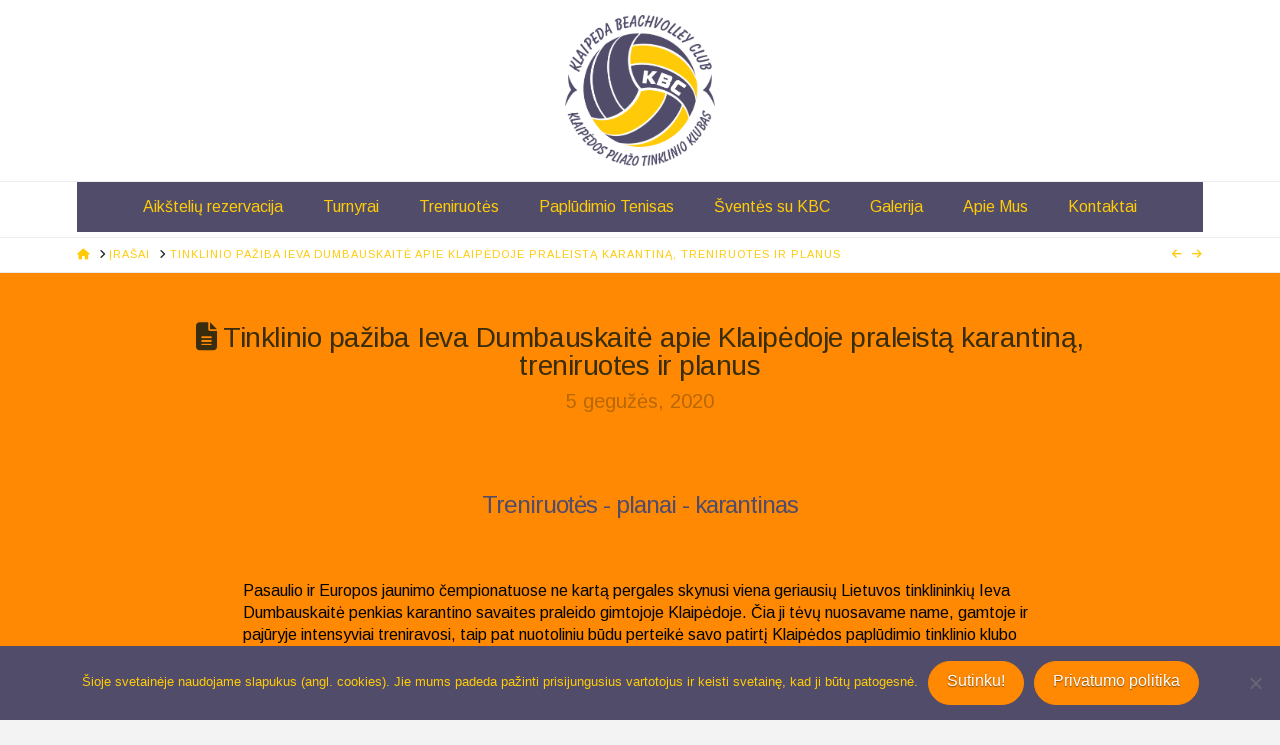

--- FILE ---
content_type: text/html; charset=UTF-8
request_url: https://tinklinioarena.lt/papludimio-tinklinis-treniruotes-ieva-dumbauskaite-karantinas/
body_size: 22028
content:
<!DOCTYPE html>
<html class="no-js" lang="lt-LT">
<head>
<meta charset="UTF-8">
<meta name="viewport" content="width=device-width, initial-scale=1.0">
<link rel="pingback" href="https://tinklinioarena.lt/xmlrpc.php">
<meta name='robots' content='index, follow, max-image-preview:large, max-snippet:-1, max-video-preview:-1' />
<link rel="alternate" hreflang="lt" href="https://tinklinioarena.lt/papludimio-tinklinis-treniruotes-ieva-dumbauskaite-karantinas/" />

	<!-- This site is optimized with the Yoast SEO plugin v22.7 - https://yoast.com/wordpress/plugins/seo/ -->
	<title>Tinklinio pažiba Ieva Dumbauskaitė apie Klaipėdoje praleistą karantiną, treniruotes ir planus - klaipeda beach volleyball club</title>
	<link rel="canonical" href="https://tinklinioarena.lt/papludimio-tinklinis-treniruotes-ieva-dumbauskaite-karantinas/" />
	<meta property="og:locale" content="lt_LT" />
	<meta property="og:type" content="article" />
	<meta property="og:title" content="Tinklinio pažiba Ieva Dumbauskaitė apie Klaipėdoje praleistą karantiną, treniruotes ir planus - klaipeda beach volleyball club" />
	<meta property="og:description" content="Treniruotės - planai - karantinasPasaulio ir Europos jaunimo čempionatuose ne kartą pergales skynusi viena geriausių Lietuvos tinklininkių Ieva Dumbauskaitė penkias karantino savaites praleido gimtojoje Klaipėdoje. Čia ji tėvų nuosavame name, gamtoje ir pajūryje intensyviai treniravosi, taip pat nuotoliniu būdu perteikė savo patirtį Klaipėdos paplūdimio tinklinio klubo nariams, ruošė įvairius iššūkius ir užduotis, o geriausiems įsteigė prizą - naujutėlaitį tinklinio kamuolį ..." />
	<meta property="og:url" content="https://tinklinioarena.lt/papludimio-tinklinis-treniruotes-ieva-dumbauskaite-karantinas/" />
	<meta property="og:site_name" content="klaipeda beach volleyball club" />
	<meta property="article:publisher" content="https://www.facebook.com/Klaip%c4%97da-Beachvolley-Club-1514690662085775/" />
	<meta property="article:published_time" content="2020-05-05T11:03:01+00:00" />
	<meta property="article:modified_time" content="2020-05-05T11:39:30+00:00" />
	<meta name="author" content="beachball9" />
	<meta name="twitter:card" content="summary_large_image" />
	<meta name="twitter:label1" content="Written by" />
	<meta name="twitter:data1" content="beachball9" />
	<meta name="twitter:label2" content="Est. reading time" />
	<meta name="twitter:data2" content="1 minutė" />
	<script type="application/ld+json" class="yoast-schema-graph">{"@context":"https://schema.org","@graph":[{"@type":"WebPage","@id":"https://tinklinioarena.lt/papludimio-tinklinis-treniruotes-ieva-dumbauskaite-karantinas/","url":"https://tinklinioarena.lt/papludimio-tinklinis-treniruotes-ieva-dumbauskaite-karantinas/","name":"Tinklinio pažiba Ieva Dumbauskaitė apie Klaipėdoje praleistą karantiną, treniruotes ir planus - klaipeda beach volleyball club","isPartOf":{"@id":"https://tinklinioarena.lt/#website"},"datePublished":"2020-05-05T11:03:01+00:00","dateModified":"2020-05-05T11:39:30+00:00","author":{"@id":"https://tinklinioarena.lt/#/schema/person/fd11d08767fef8324eda0a60cd994a60"},"breadcrumb":{"@id":"https://tinklinioarena.lt/papludimio-tinklinis-treniruotes-ieva-dumbauskaite-karantinas/#breadcrumb"},"inLanguage":"lt-LT","potentialAction":[{"@type":"ReadAction","target":["https://tinklinioarena.lt/papludimio-tinklinis-treniruotes-ieva-dumbauskaite-karantinas/"]}]},{"@type":"BreadcrumbList","@id":"https://tinklinioarena.lt/papludimio-tinklinis-treniruotes-ieva-dumbauskaite-karantinas/#breadcrumb","itemListElement":[{"@type":"ListItem","position":1,"name":"Home","item":"https://tinklinioarena.lt/"},{"@type":"ListItem","position":2,"name":"Tinklinio pažiba Ieva Dumbauskaitė apie Klaipėdoje praleistą karantiną, treniruotes ir planus"}]},{"@type":"WebSite","@id":"https://tinklinioarena.lt/#website","url":"https://tinklinioarena.lt/","name":"klaipeda beach volleyball club","description":"Klaipedos pliazo tinklinio klubas","potentialAction":[{"@type":"SearchAction","target":{"@type":"EntryPoint","urlTemplate":"https://tinklinioarena.lt/?s={search_term_string}"},"query-input":"required name=search_term_string"}],"inLanguage":"lt-LT"},{"@type":"Person","@id":"https://tinklinioarena.lt/#/schema/person/fd11d08767fef8324eda0a60cd994a60","name":"beachball9","image":{"@type":"ImageObject","inLanguage":"lt-LT","@id":"https://tinklinioarena.lt/#/schema/person/image/","url":"https://secure.gravatar.com/avatar/fd95f9f9092645a143624f7a25b8c5e6?s=96&d=mm&r=g","contentUrl":"https://secure.gravatar.com/avatar/fd95f9f9092645a143624f7a25b8c5e6?s=96&d=mm&r=g","caption":"beachball9"},"url":"https://tinklinioarena.lt/author/beachball9/"}]}</script>
	<!-- / Yoast SEO plugin. -->


<link rel='dns-prefetch' href='//fonts.googleapis.com' />
<link rel="alternate" type="application/rss+xml" title="klaipeda beach volleyball club &raquo; Įrašų RSS srautas" href="https://tinklinioarena.lt/feed/" />
<link rel="alternate" type="application/rss+xml" title="klaipeda beach volleyball club &raquo; Komentarų RSS srautas" href="https://tinklinioarena.lt/comments/feed/" />
<meta property="og:site_name" content="klaipeda beach volleyball club"><meta property="og:title" content="Tinklinio pažiba Ieva Dumbauskaitė apie Klaipėdoje praleistą karantiną, treniruotes ir planus"><meta property="og:description" content="Treniruotės - planai - karantinasPasaulio ir Europos jaunimo čempionatuose ne kartą pergales skynusi viena geriausių Lietuvos tinklininkių Ieva Dumbauskaitė penkias karantino savaites praleido gimtojoje Klaipėdoje. Čia ji tėvų nuosavame name, gamtoje ir pajūryje intensyviai treniravosi&hellip;"><meta property="og:image" content=""><meta property="og:url" content="https://tinklinioarena.lt/papludimio-tinklinis-treniruotes-ieva-dumbauskaite-karantinas/"><meta property="og:type" content="article"><script type="text/javascript">
/* <![CDATA[ */
window._wpemojiSettings = {"baseUrl":"https:\/\/s.w.org\/images\/core\/emoji\/15.0.3\/72x72\/","ext":".png","svgUrl":"https:\/\/s.w.org\/images\/core\/emoji\/15.0.3\/svg\/","svgExt":".svg","source":{"concatemoji":"https:\/\/tinklinioarena.lt\/wp-includes\/js\/wp-emoji-release.min.js?ver=6.5.7"}};
/*! This file is auto-generated */
!function(i,n){var o,s,e;function c(e){try{var t={supportTests:e,timestamp:(new Date).valueOf()};sessionStorage.setItem(o,JSON.stringify(t))}catch(e){}}function p(e,t,n){e.clearRect(0,0,e.canvas.width,e.canvas.height),e.fillText(t,0,0);var t=new Uint32Array(e.getImageData(0,0,e.canvas.width,e.canvas.height).data),r=(e.clearRect(0,0,e.canvas.width,e.canvas.height),e.fillText(n,0,0),new Uint32Array(e.getImageData(0,0,e.canvas.width,e.canvas.height).data));return t.every(function(e,t){return e===r[t]})}function u(e,t,n){switch(t){case"flag":return n(e,"\ud83c\udff3\ufe0f\u200d\u26a7\ufe0f","\ud83c\udff3\ufe0f\u200b\u26a7\ufe0f")?!1:!n(e,"\ud83c\uddfa\ud83c\uddf3","\ud83c\uddfa\u200b\ud83c\uddf3")&&!n(e,"\ud83c\udff4\udb40\udc67\udb40\udc62\udb40\udc65\udb40\udc6e\udb40\udc67\udb40\udc7f","\ud83c\udff4\u200b\udb40\udc67\u200b\udb40\udc62\u200b\udb40\udc65\u200b\udb40\udc6e\u200b\udb40\udc67\u200b\udb40\udc7f");case"emoji":return!n(e,"\ud83d\udc26\u200d\u2b1b","\ud83d\udc26\u200b\u2b1b")}return!1}function f(e,t,n){var r="undefined"!=typeof WorkerGlobalScope&&self instanceof WorkerGlobalScope?new OffscreenCanvas(300,150):i.createElement("canvas"),a=r.getContext("2d",{willReadFrequently:!0}),o=(a.textBaseline="top",a.font="600 32px Arial",{});return e.forEach(function(e){o[e]=t(a,e,n)}),o}function t(e){var t=i.createElement("script");t.src=e,t.defer=!0,i.head.appendChild(t)}"undefined"!=typeof Promise&&(o="wpEmojiSettingsSupports",s=["flag","emoji"],n.supports={everything:!0,everythingExceptFlag:!0},e=new Promise(function(e){i.addEventListener("DOMContentLoaded",e,{once:!0})}),new Promise(function(t){var n=function(){try{var e=JSON.parse(sessionStorage.getItem(o));if("object"==typeof e&&"number"==typeof e.timestamp&&(new Date).valueOf()<e.timestamp+604800&&"object"==typeof e.supportTests)return e.supportTests}catch(e){}return null}();if(!n){if("undefined"!=typeof Worker&&"undefined"!=typeof OffscreenCanvas&&"undefined"!=typeof URL&&URL.createObjectURL&&"undefined"!=typeof Blob)try{var e="postMessage("+f.toString()+"("+[JSON.stringify(s),u.toString(),p.toString()].join(",")+"));",r=new Blob([e],{type:"text/javascript"}),a=new Worker(URL.createObjectURL(r),{name:"wpTestEmojiSupports"});return void(a.onmessage=function(e){c(n=e.data),a.terminate(),t(n)})}catch(e){}c(n=f(s,u,p))}t(n)}).then(function(e){for(var t in e)n.supports[t]=e[t],n.supports.everything=n.supports.everything&&n.supports[t],"flag"!==t&&(n.supports.everythingExceptFlag=n.supports.everythingExceptFlag&&n.supports[t]);n.supports.everythingExceptFlag=n.supports.everythingExceptFlag&&!n.supports.flag,n.DOMReady=!1,n.readyCallback=function(){n.DOMReady=!0}}).then(function(){return e}).then(function(){var e;n.supports.everything||(n.readyCallback(),(e=n.source||{}).concatemoji?t(e.concatemoji):e.wpemoji&&e.twemoji&&(t(e.twemoji),t(e.wpemoji)))}))}((window,document),window._wpemojiSettings);
/* ]]> */
</script>
<style id='wp-emoji-styles-inline-css' type='text/css'>

	img.wp-smiley, img.emoji {
		display: inline !important;
		border: none !important;
		box-shadow: none !important;
		height: 1em !important;
		width: 1em !important;
		margin: 0 0.07em !important;
		vertical-align: -0.1em !important;
		background: none !important;
		padding: 0 !important;
	}
</style>
<link rel='stylesheet' id='wp-block-library-css' href='https://tinklinioarena.lt/wp-includes/css/dist/block-library/style.min.css?ver=6.5.7' type='text/css' media='all' />
<style id='wp-block-library-theme-inline-css' type='text/css'>
.wp-block-audio figcaption{color:#555;font-size:13px;text-align:center}.is-dark-theme .wp-block-audio figcaption{color:#ffffffa6}.wp-block-audio{margin:0 0 1em}.wp-block-code{border:1px solid #ccc;border-radius:4px;font-family:Menlo,Consolas,monaco,monospace;padding:.8em 1em}.wp-block-embed figcaption{color:#555;font-size:13px;text-align:center}.is-dark-theme .wp-block-embed figcaption{color:#ffffffa6}.wp-block-embed{margin:0 0 1em}.blocks-gallery-caption{color:#555;font-size:13px;text-align:center}.is-dark-theme .blocks-gallery-caption{color:#ffffffa6}.wp-block-image figcaption{color:#555;font-size:13px;text-align:center}.is-dark-theme .wp-block-image figcaption{color:#ffffffa6}.wp-block-image{margin:0 0 1em}.wp-block-pullquote{border-bottom:4px solid;border-top:4px solid;color:currentColor;margin-bottom:1.75em}.wp-block-pullquote cite,.wp-block-pullquote footer,.wp-block-pullquote__citation{color:currentColor;font-size:.8125em;font-style:normal;text-transform:uppercase}.wp-block-quote{border-left:.25em solid;margin:0 0 1.75em;padding-left:1em}.wp-block-quote cite,.wp-block-quote footer{color:currentColor;font-size:.8125em;font-style:normal;position:relative}.wp-block-quote.has-text-align-right{border-left:none;border-right:.25em solid;padding-left:0;padding-right:1em}.wp-block-quote.has-text-align-center{border:none;padding-left:0}.wp-block-quote.is-large,.wp-block-quote.is-style-large,.wp-block-quote.is-style-plain{border:none}.wp-block-search .wp-block-search__label{font-weight:700}.wp-block-search__button{border:1px solid #ccc;padding:.375em .625em}:where(.wp-block-group.has-background){padding:1.25em 2.375em}.wp-block-separator.has-css-opacity{opacity:.4}.wp-block-separator{border:none;border-bottom:2px solid;margin-left:auto;margin-right:auto}.wp-block-separator.has-alpha-channel-opacity{opacity:1}.wp-block-separator:not(.is-style-wide):not(.is-style-dots){width:100px}.wp-block-separator.has-background:not(.is-style-dots){border-bottom:none;height:1px}.wp-block-separator.has-background:not(.is-style-wide):not(.is-style-dots){height:2px}.wp-block-table{margin:0 0 1em}.wp-block-table td,.wp-block-table th{word-break:normal}.wp-block-table figcaption{color:#555;font-size:13px;text-align:center}.is-dark-theme .wp-block-table figcaption{color:#ffffffa6}.wp-block-video figcaption{color:#555;font-size:13px;text-align:center}.is-dark-theme .wp-block-video figcaption{color:#ffffffa6}.wp-block-video{margin:0 0 1em}.wp-block-template-part.has-background{margin-bottom:0;margin-top:0;padding:1.25em 2.375em}
</style>
<style id='classic-theme-styles-inline-css' type='text/css'>
/*! This file is auto-generated */
.wp-block-button__link{color:#fff;background-color:#32373c;border-radius:9999px;box-shadow:none;text-decoration:none;padding:calc(.667em + 2px) calc(1.333em + 2px);font-size:1.125em}.wp-block-file__button{background:#32373c;color:#fff;text-decoration:none}
</style>
<style id='global-styles-inline-css' type='text/css'>
body{--wp--preset--color--black: #000000;--wp--preset--color--cyan-bluish-gray: #abb8c3;--wp--preset--color--white: #ffffff;--wp--preset--color--pale-pink: #f78da7;--wp--preset--color--vivid-red: #cf2e2e;--wp--preset--color--luminous-vivid-orange: #ff6900;--wp--preset--color--luminous-vivid-amber: #fcb900;--wp--preset--color--light-green-cyan: #7bdcb5;--wp--preset--color--vivid-green-cyan: #00d084;--wp--preset--color--pale-cyan-blue: #8ed1fc;--wp--preset--color--vivid-cyan-blue: #0693e3;--wp--preset--color--vivid-purple: #9b51e0;--wp--preset--gradient--vivid-cyan-blue-to-vivid-purple: linear-gradient(135deg,rgba(6,147,227,1) 0%,rgb(155,81,224) 100%);--wp--preset--gradient--light-green-cyan-to-vivid-green-cyan: linear-gradient(135deg,rgb(122,220,180) 0%,rgb(0,208,130) 100%);--wp--preset--gradient--luminous-vivid-amber-to-luminous-vivid-orange: linear-gradient(135deg,rgba(252,185,0,1) 0%,rgba(255,105,0,1) 100%);--wp--preset--gradient--luminous-vivid-orange-to-vivid-red: linear-gradient(135deg,rgba(255,105,0,1) 0%,rgb(207,46,46) 100%);--wp--preset--gradient--very-light-gray-to-cyan-bluish-gray: linear-gradient(135deg,rgb(238,238,238) 0%,rgb(169,184,195) 100%);--wp--preset--gradient--cool-to-warm-spectrum: linear-gradient(135deg,rgb(74,234,220) 0%,rgb(151,120,209) 20%,rgb(207,42,186) 40%,rgb(238,44,130) 60%,rgb(251,105,98) 80%,rgb(254,248,76) 100%);--wp--preset--gradient--blush-light-purple: linear-gradient(135deg,rgb(255,206,236) 0%,rgb(152,150,240) 100%);--wp--preset--gradient--blush-bordeaux: linear-gradient(135deg,rgb(254,205,165) 0%,rgb(254,45,45) 50%,rgb(107,0,62) 100%);--wp--preset--gradient--luminous-dusk: linear-gradient(135deg,rgb(255,203,112) 0%,rgb(199,81,192) 50%,rgb(65,88,208) 100%);--wp--preset--gradient--pale-ocean: linear-gradient(135deg,rgb(255,245,203) 0%,rgb(182,227,212) 50%,rgb(51,167,181) 100%);--wp--preset--gradient--electric-grass: linear-gradient(135deg,rgb(202,248,128) 0%,rgb(113,206,126) 100%);--wp--preset--gradient--midnight: linear-gradient(135deg,rgb(2,3,129) 0%,rgb(40,116,252) 100%);--wp--preset--font-size--small: 13px;--wp--preset--font-size--medium: 20px;--wp--preset--font-size--large: 36px;--wp--preset--font-size--x-large: 42px;--wp--preset--spacing--20: 0.44rem;--wp--preset--spacing--30: 0.67rem;--wp--preset--spacing--40: 1rem;--wp--preset--spacing--50: 1.5rem;--wp--preset--spacing--60: 2.25rem;--wp--preset--spacing--70: 3.38rem;--wp--preset--spacing--80: 5.06rem;--wp--preset--shadow--natural: 6px 6px 9px rgba(0, 0, 0, 0.2);--wp--preset--shadow--deep: 12px 12px 50px rgba(0, 0, 0, 0.4);--wp--preset--shadow--sharp: 6px 6px 0px rgba(0, 0, 0, 0.2);--wp--preset--shadow--outlined: 6px 6px 0px -3px rgba(255, 255, 255, 1), 6px 6px rgba(0, 0, 0, 1);--wp--preset--shadow--crisp: 6px 6px 0px rgba(0, 0, 0, 1);}:where(.is-layout-flex){gap: 0.5em;}:where(.is-layout-grid){gap: 0.5em;}body .is-layout-flex{display: flex;}body .is-layout-flex{flex-wrap: wrap;align-items: center;}body .is-layout-flex > *{margin: 0;}body .is-layout-grid{display: grid;}body .is-layout-grid > *{margin: 0;}:where(.wp-block-columns.is-layout-flex){gap: 2em;}:where(.wp-block-columns.is-layout-grid){gap: 2em;}:where(.wp-block-post-template.is-layout-flex){gap: 1.25em;}:where(.wp-block-post-template.is-layout-grid){gap: 1.25em;}.has-black-color{color: var(--wp--preset--color--black) !important;}.has-cyan-bluish-gray-color{color: var(--wp--preset--color--cyan-bluish-gray) !important;}.has-white-color{color: var(--wp--preset--color--white) !important;}.has-pale-pink-color{color: var(--wp--preset--color--pale-pink) !important;}.has-vivid-red-color{color: var(--wp--preset--color--vivid-red) !important;}.has-luminous-vivid-orange-color{color: var(--wp--preset--color--luminous-vivid-orange) !important;}.has-luminous-vivid-amber-color{color: var(--wp--preset--color--luminous-vivid-amber) !important;}.has-light-green-cyan-color{color: var(--wp--preset--color--light-green-cyan) !important;}.has-vivid-green-cyan-color{color: var(--wp--preset--color--vivid-green-cyan) !important;}.has-pale-cyan-blue-color{color: var(--wp--preset--color--pale-cyan-blue) !important;}.has-vivid-cyan-blue-color{color: var(--wp--preset--color--vivid-cyan-blue) !important;}.has-vivid-purple-color{color: var(--wp--preset--color--vivid-purple) !important;}.has-black-background-color{background-color: var(--wp--preset--color--black) !important;}.has-cyan-bluish-gray-background-color{background-color: var(--wp--preset--color--cyan-bluish-gray) !important;}.has-white-background-color{background-color: var(--wp--preset--color--white) !important;}.has-pale-pink-background-color{background-color: var(--wp--preset--color--pale-pink) !important;}.has-vivid-red-background-color{background-color: var(--wp--preset--color--vivid-red) !important;}.has-luminous-vivid-orange-background-color{background-color: var(--wp--preset--color--luminous-vivid-orange) !important;}.has-luminous-vivid-amber-background-color{background-color: var(--wp--preset--color--luminous-vivid-amber) !important;}.has-light-green-cyan-background-color{background-color: var(--wp--preset--color--light-green-cyan) !important;}.has-vivid-green-cyan-background-color{background-color: var(--wp--preset--color--vivid-green-cyan) !important;}.has-pale-cyan-blue-background-color{background-color: var(--wp--preset--color--pale-cyan-blue) !important;}.has-vivid-cyan-blue-background-color{background-color: var(--wp--preset--color--vivid-cyan-blue) !important;}.has-vivid-purple-background-color{background-color: var(--wp--preset--color--vivid-purple) !important;}.has-black-border-color{border-color: var(--wp--preset--color--black) !important;}.has-cyan-bluish-gray-border-color{border-color: var(--wp--preset--color--cyan-bluish-gray) !important;}.has-white-border-color{border-color: var(--wp--preset--color--white) !important;}.has-pale-pink-border-color{border-color: var(--wp--preset--color--pale-pink) !important;}.has-vivid-red-border-color{border-color: var(--wp--preset--color--vivid-red) !important;}.has-luminous-vivid-orange-border-color{border-color: var(--wp--preset--color--luminous-vivid-orange) !important;}.has-luminous-vivid-amber-border-color{border-color: var(--wp--preset--color--luminous-vivid-amber) !important;}.has-light-green-cyan-border-color{border-color: var(--wp--preset--color--light-green-cyan) !important;}.has-vivid-green-cyan-border-color{border-color: var(--wp--preset--color--vivid-green-cyan) !important;}.has-pale-cyan-blue-border-color{border-color: var(--wp--preset--color--pale-cyan-blue) !important;}.has-vivid-cyan-blue-border-color{border-color: var(--wp--preset--color--vivid-cyan-blue) !important;}.has-vivid-purple-border-color{border-color: var(--wp--preset--color--vivid-purple) !important;}.has-vivid-cyan-blue-to-vivid-purple-gradient-background{background: var(--wp--preset--gradient--vivid-cyan-blue-to-vivid-purple) !important;}.has-light-green-cyan-to-vivid-green-cyan-gradient-background{background: var(--wp--preset--gradient--light-green-cyan-to-vivid-green-cyan) !important;}.has-luminous-vivid-amber-to-luminous-vivid-orange-gradient-background{background: var(--wp--preset--gradient--luminous-vivid-amber-to-luminous-vivid-orange) !important;}.has-luminous-vivid-orange-to-vivid-red-gradient-background{background: var(--wp--preset--gradient--luminous-vivid-orange-to-vivid-red) !important;}.has-very-light-gray-to-cyan-bluish-gray-gradient-background{background: var(--wp--preset--gradient--very-light-gray-to-cyan-bluish-gray) !important;}.has-cool-to-warm-spectrum-gradient-background{background: var(--wp--preset--gradient--cool-to-warm-spectrum) !important;}.has-blush-light-purple-gradient-background{background: var(--wp--preset--gradient--blush-light-purple) !important;}.has-blush-bordeaux-gradient-background{background: var(--wp--preset--gradient--blush-bordeaux) !important;}.has-luminous-dusk-gradient-background{background: var(--wp--preset--gradient--luminous-dusk) !important;}.has-pale-ocean-gradient-background{background: var(--wp--preset--gradient--pale-ocean) !important;}.has-electric-grass-gradient-background{background: var(--wp--preset--gradient--electric-grass) !important;}.has-midnight-gradient-background{background: var(--wp--preset--gradient--midnight) !important;}.has-small-font-size{font-size: var(--wp--preset--font-size--small) !important;}.has-medium-font-size{font-size: var(--wp--preset--font-size--medium) !important;}.has-large-font-size{font-size: var(--wp--preset--font-size--large) !important;}.has-x-large-font-size{font-size: var(--wp--preset--font-size--x-large) !important;}
.wp-block-navigation a:where(:not(.wp-element-button)){color: inherit;}
:where(.wp-block-post-template.is-layout-flex){gap: 1.25em;}:where(.wp-block-post-template.is-layout-grid){gap: 1.25em;}
:where(.wp-block-columns.is-layout-flex){gap: 2em;}:where(.wp-block-columns.is-layout-grid){gap: 2em;}
.wp-block-pullquote{font-size: 1.5em;line-height: 1.6;}
</style>
<link rel='stylesheet' id='cookie-notice-front-css' href='https://tinklinioarena.lt/wp-content/plugins/cookie-notice/css/front.min.css?ver=2.4.16' type='text/css' media='all' />
<link rel='stylesheet' id='timetable_sf_style-css' href='https://tinklinioarena.lt/wp-content/plugins/timetable/style/superfish.css?ver=6.5.7' type='text/css' media='all' />
<link rel='stylesheet' id='timetable_gtip2_style-css' href='https://tinklinioarena.lt/wp-content/plugins/timetable/style/jquery.qtip.css?ver=6.5.7' type='text/css' media='all' />
<link rel='stylesheet' id='timetable_style-css' href='https://tinklinioarena.lt/wp-content/plugins/timetable/style/style.css?ver=6.5.7' type='text/css' media='all' />
<link rel='stylesheet' id='timetable_event_template-css' href='https://tinklinioarena.lt/wp-content/plugins/timetable/style/event_template.css?ver=6.5.7' type='text/css' media='all' />
<link rel='stylesheet' id='timetable_responsive_style-css' href='https://tinklinioarena.lt/wp-content/plugins/timetable/style/responsive.css?ver=6.5.7' type='text/css' media='all' />
<link rel='stylesheet' id='timetable_font_lato-css' href='//fonts.googleapis.com/css?family=Lato%3A400%2C700&#038;ver=6.5.7' type='text/css' media='all' />
<link rel='stylesheet' id='wpml-tm-admin-bar-css' href='https://tinklinioarena.lt/wp-content/plugins/wpml-translation-management/res/css/admin-bar-style.css?ver=2.9.6' type='text/css' media='all' />
<link rel='stylesheet' id='x-stack-css' href='https://tinklinioarena.lt/wp-content/themes/x/framework/dist/css/site/stacks/icon.css?ver=10.4.19' type='text/css' media='all' />
<link rel='stylesheet' id='x-child-css' href='https://tinklinioarena.lt/wp-content/themes/x-child/style.css?ver=10.4.19' type='text/css' media='all' />
<link rel='stylesheet' id='ubermenu-css' href='https://tinklinioarena.lt/wp-content/plugins/ubermenu/pro/assets/css/ubermenu.min.css?ver=3.8.1' type='text/css' media='all' />
<link rel='stylesheet' id='ubermenu-font-awesome-all-css' href='https://tinklinioarena.lt/wp-content/plugins/ubermenu/assets/fontawesome/css/all.min.css?ver=6.5.7' type='text/css' media='all' />
<style id='cs-inline-css' type='text/css'>
@media (min-width:1200px){.x-hide-xl{display:none !important;}}@media (min-width:979px) and (max-width:1199px){.x-hide-lg{display:none !important;}}@media (min-width:767px) and (max-width:978px){.x-hide-md{display:none !important;}}@media (min-width:480px) and (max-width:766px){.x-hide-sm{display:none !important;}}@media (max-width:479px){.x-hide-xs{display:none !important;}} a,h1 a:hover,h2 a:hover,h3 a:hover,h4 a:hover,h5 a:hover,h6 a:hover,#respond .required,.x-pagination a:hover,.x-pagination span.current,.woocommerce-pagination a:hover,.woocommerce-pagination span[aria-current],.widget_tag_cloud .tagcloud a:hover,.widget_product_tag_cloud .tagcloud a:hover,.x-scroll-top:hover,.x-comment-author a:hover,.mejs-button button:hover{color:#ffcb08;}a:hover{color:#000000;}a.x-img-thumbnail:hover,textarea:focus,input[type="text"]:focus,input[type="password"]:focus,input[type="datetime"]:focus,input[type="datetime-local"]:focus,input[type="date"]:focus,input[type="month"]:focus,input[type="time"]:focus,input[type="week"]:focus,input[type="number"]:focus,input[type="email"]:focus,input[type="url"]:focus,input[type="search"]:focus,input[type="tel"]:focus,input[type="color"]:focus,.uneditable-input:focus,.x-pagination a:hover,.x-pagination span.current,.woocommerce-pagination a:hover,.woocommerce-pagination span[aria-current],.widget_tag_cloud .tagcloud a:hover,.widget_product_tag_cloud .tagcloud a:hover,.x-scroll-top:hover{border-color:#ffcb08;}.flex-direction-nav a,.flex-control-nav a:hover,.flex-control-nav a.flex-active,.x-dropcap,.x-skill-bar .bar,.x-pricing-column.featured h2,.x-portfolio-filters,.x-entry-share .x-share:hover,.widget_price_filter .ui-slider .ui-slider-range,.mejs-time-current{background-color:#ffcb08;}.x-portfolio-filters:hover{background-color:#000000;}.format-standard .entry-wrap{color:#3a2d0d !important;background-color:#ff8902 !important;}.format-standard a:not(.x-btn):not(.meta-comments),.format-standard h1,.format-standard h2,.format-standard h3,.format-standard h4,.format-standard h5,.format-standard h6,.format-standard .entry-title,.format-standard .entry-title a,.format-standard .entry-title a:hover,.format-standard .p-meta,.format-standard blockquote,.format-standard .x-cite{color:#3a2d0d;}.format-standard .meta-comments{border:0;color:#ff8902;background-color:#3a2d0d;}.format-standard .entry-content a:not(.x-btn):not(.x-img-thumbnail){border-bottom:1px dotted;}.format-standard .entry-content a:hover:not(.x-btn):not(.x-img-thumbnail){opacity:0.65;filter:alpha(opacity=65);}.format-standard .entry-content a.x-img-thumbnail{border-color:#fff;}.format-standard blockquote,.format-standard .x-toc,.format-standard .entry-content a.x-img-thumbnail:hover{border-color:#3a2d0d;}.x-comment-author,.x-comment-time,.comment-form-author label,.comment-form-email label,.comment-form-url label,.comment-form-rating label,.comment-form-comment label{font-family:inherit;}.x-comment-time,.entry-thumb:before,.p-meta{color:#272727;}.entry-title a:hover,.x-comment-author,.x-comment-author a,.comment-form-author label,.comment-form-email label,.comment-form-url label,.comment-form-rating label,.comment-form-comment label,.x-accordion-heading .x-accordion-toggle,.x-nav-tabs > li > a:hover,.x-nav-tabs > .active > a,.x-nav-tabs > .active > a:hover,.mejs-button button{color:#272727;}.h-comments-title small,.h-feature-headline span i,.x-portfolio-filters-menu,.mejs-time-loaded{background-color:#272727 !important;}@media (min-width:1200px){.x-sidebar{width:450px;}body.x-sidebar-content-active,body[class*="page-template-template-blank"].x-sidebar-content-active.x-blank-template-sidebar-active{padding-left:450px;}body.x-content-sidebar-active,body[class*="page-template-template-blank"].x-content-sidebar-active.x-blank-template-sidebar-active{padding-right:450px;}}html{font-size:16px;}@media (min-width:479px){html{font-size:16px;}}@media (min-width:766px){html{font-size:16px;}}@media (min-width:978px){html{font-size:16px;}}@media (min-width:1199px){html{font-size:16px;}}body{font-style:normal;font-weight:400;color:#272727;background-color:#f3f3f3;}.w-b{font-weight:400 !important;}h1,h2,h3,h4,h5,h6,.h1,.h2,.h3,.h4,.h5,.h6{font-family:inherit;font-style:normal;font-weight:inherit;}h1,.h1{letter-spacing:-0.017em;}h2,.h2{letter-spacing:-0.023em;}h3,.h3{letter-spacing:-0.029em;}h4,.h4{letter-spacing:-0.039em;}h5,.h5{letter-spacing:-0.044em;}h6,.h6{letter-spacing:-0.067em;}.w-h{font-weight:inherit !important;}.x-container.width{width:88%;}.x-container.max{max-width:1200px;}.x-bar-content.x-container.width{flex-basis:88%;}.x-main.full{float:none;clear:both;display:block;width:auto;}@media (max-width:978.98px){.x-main.full,.x-main.left,.x-main.right,.x-sidebar.left,.x-sidebar.right{float:none;display:block;width:auto !important;}}.entry-header,.entry-content{font-size:1rem;}body,input,button,select,textarea{font-family:"Arimo",sans-serif;}h1,h2,h3,h4,h5,h6,.h1,.h2,.h3,.h4,.h5,.h6,h1 a,h2 a,h3 a,h4 a,h5 a,h6 a,.h1 a,.h2 a,.h3 a,.h4 a,.h5 a,.h6 a,blockquote{color:#272727;}.cfc-h-tx{color:#272727 !important;}.cfc-h-bd{border-color:#272727 !important;}.cfc-h-bg{background-color:#272727 !important;}.cfc-b-tx{color:#272727 !important;}.cfc-b-bd{border-color:#272727 !important;}.cfc-b-bg{background-color:#272727 !important;}.x-btn,.button,[type="submit"]{color:#ffffff;border-color:#ff8902;background-color:#ff8902;text-shadow:0 0.075em 0.075em rgba(0,0,0,0.5);border-radius:100em;}.x-btn:hover,.button:hover,[type="submit"]:hover{color:rgb(79,75,106);border-color:#a55e01;background-color:rgb(255,203,5);text-shadow:0 0.075em 0.075em rgba(0,0,0,0.5);}.x-btn.x-btn-real,.x-btn.x-btn-real:hover{margin-bottom:0.25em;text-shadow:0 0.075em 0.075em rgba(0,0,0,0.65);}.x-btn.x-btn-real{box-shadow:0 0.25em 0 0 #9e6901,0 4px 9px rgba(0,0,0,0.75);}.x-btn.x-btn-real:hover{box-shadow:0 0.25em 0 0 #a07801,0 4px 9px rgba(0,0,0,0.75);}.x-btn.x-btn-flat,.x-btn.x-btn-flat:hover{margin-bottom:0;text-shadow:0 0.075em 0.075em rgba(0,0,0,0.65);box-shadow:none;}.x-btn.x-btn-transparent,.x-btn.x-btn-transparent:hover{margin-bottom:0;border-width:3px;text-shadow:none;text-transform:uppercase;background-color:transparent;box-shadow:none;}.x-navbar .desktop .x-nav > li > a,.x-navbar .desktop .sub-menu a,.x-navbar .mobile .x-nav li a{color:hsl(0,72%,35%);}.x-navbar .desktop .x-nav > li > a:hover,.x-navbar .desktop .x-nav > .x-active > a,.x-navbar .desktop .x-nav > .current-menu-item > a,.x-navbar .desktop .sub-menu a:hover,.x-navbar .desktop .sub-menu .x-active > a,.x-navbar .desktop .sub-menu .current-menu-item > a,.x-navbar .desktop .x-nav .x-megamenu > .sub-menu > li > a,.x-navbar .mobile .x-nav li > a:hover,.x-navbar .mobile .x-nav .x-active > a,.x-navbar .mobile .x-nav .current-menu-item > a{color:hsla(355,96%,47%,0.49);}.x-navbar .desktop .x-nav > li > a{height:55px;padding-top:31px;}.x-navbar-fixed-top-active .x-navbar-wrap{margin-bottom:1px;}.x-navbar .desktop .x-nav > li ul{top:55px;}@media (min-width:1200px){body.x-sidebar-content-active .x-widgetbar,body.x-sidebar-content-active .x-navbar-fixed-top,body[class*="page-template-template-blank"].x-sidebar-content-active.x-blank-template-sidebar-active .x-widgetbar,body[class*="page-template-template-blank"].x-sidebar-content-active.x-blank-template-sidebar-active .x-navbar-fixed-top{left:450px;}body.x-content-sidebar-active .x-widgetbar,body.x-content-sidebar-active .x-navbar-fixed-top,body[class*="page-template-template-blank"].x-content-sidebar-active.x-blank-template-sidebar-active .x-widgetbar,body[class*="page-template-template-blank"].x-content-sidebar-active.x-blank-template-sidebar-active .x-navbar-fixed-top{right:450px;}}@media (max-width:979px){.x-navbar-fixed-top-active .x-navbar-wrap{margin-bottom:0;}}body.x-navbar-fixed-top-active .x-navbar-wrap{height:55px;}.x-navbar-inner{min-height:55px;}.x-logobar-inner{padding-top:15px;padding-bottom:15px;}.x-brand{font-family:inherit;font-size:54px;font-style:normal;font-weight:inherit;letter-spacing:0em;text-transform:uppercase;color:#272727;}.x-brand:hover,.x-brand:focus{color:#272727;}.x-brand img{width:calc(300px / 2);}.x-navbar .x-nav-wrap .x-nav > li > a{font-family:inherit;font-style:normal;font-weight:inherit;letter-spacing:0.083em;text-transform:uppercase;}.x-navbar .desktop .x-nav > li > a{font-size:16px;}.x-navbar .desktop .x-nav > li > a:not(.x-btn-navbar-woocommerce){padding-left:5px;padding-right:5px;}.x-navbar .desktop .x-nav > li > a > span{padding-right:calc(1.25em - 0.083em);}.x-btn-navbar{margin-top:26px;}.x-btn-navbar,.x-btn-navbar.collapsed{font-size:24px;}@media (max-width:979px){body.x-navbar-fixed-top-active .x-navbar-wrap{height:auto;}.x-widgetbar{left:0;right:0;}}.bg .mejs-container,.x-video .mejs-container{position:unset !important;} @font-face{font-family:'FontAwesomePro';font-style:normal;font-weight:900;font-display:block;src:url('https://tinklinioarena.lt/wp-content/plugins/cornerstone/assets/fonts/fa-solid-900.woff2?ver=6.4.2') format('woff2'),url('https://tinklinioarena.lt/wp-content/plugins/cornerstone/assets/fonts/fa-solid-900.ttf?ver=6.4.2') format('truetype');}[data-x-fa-pro-icon]{font-family:"FontAwesomePro" !important;}[data-x-fa-pro-icon]:before{content:attr(data-x-fa-pro-icon);}[data-x-icon],[data-x-icon-o],[data-x-icon-l],[data-x-icon-s],[data-x-icon-b],[data-x-icon-sr],[data-x-icon-ss],[data-x-icon-sl],[data-x-fa-pro-icon],[class*="cs-fa-"]{display:inline-flex;font-style:normal;font-weight:400;text-decoration:inherit;text-rendering:auto;-webkit-font-smoothing:antialiased;-moz-osx-font-smoothing:grayscale;}[data-x-icon].left,[data-x-icon-o].left,[data-x-icon-l].left,[data-x-icon-s].left,[data-x-icon-b].left,[data-x-icon-sr].left,[data-x-icon-ss].left,[data-x-icon-sl].left,[data-x-fa-pro-icon].left,[class*="cs-fa-"].left{margin-right:0.5em;}[data-x-icon].right,[data-x-icon-o].right,[data-x-icon-l].right,[data-x-icon-s].right,[data-x-icon-b].right,[data-x-icon-sr].right,[data-x-icon-ss].right,[data-x-icon-sl].right,[data-x-fa-pro-icon].right,[class*="cs-fa-"].right{margin-left:0.5em;}[data-x-icon]:before,[data-x-icon-o]:before,[data-x-icon-l]:before,[data-x-icon-s]:before,[data-x-icon-b]:before,[data-x-icon-sr]:before,[data-x-icon-ss]:before,[data-x-icon-sl]:before,[data-x-fa-pro-icon]:before,[class*="cs-fa-"]:before{line-height:1;}@font-face{font-family:'FontAwesome';font-style:normal;font-weight:900;font-display:block;src:url('https://tinklinioarena.lt/wp-content/plugins/cornerstone/assets/fonts/fa-solid-900.woff2?ver=6.4.2') format('woff2'),url('https://tinklinioarena.lt/wp-content/plugins/cornerstone/assets/fonts/fa-solid-900.ttf?ver=6.4.2') format('truetype');}[data-x-icon],[data-x-icon-s],[data-x-icon][class*="cs-fa-"]{font-family:"FontAwesome" !important;font-weight:900;}[data-x-icon]:before,[data-x-icon][class*="cs-fa-"]:before{content:attr(data-x-icon);}[data-x-icon-s]:before{content:attr(data-x-icon-s);}@font-face{font-family:'FontAwesomeRegular';font-style:normal;font-weight:400;font-display:block;src:url('https://tinklinioarena.lt/wp-content/plugins/cornerstone/assets/fonts/fa-regular-400.woff2?ver=6.4.2') format('woff2'),url('https://tinklinioarena.lt/wp-content/plugins/cornerstone/assets/fonts/fa-regular-400.ttf?ver=6.4.2') format('truetype');}@font-face{font-family:'FontAwesomePro';font-style:normal;font-weight:400;font-display:block;src:url('https://tinklinioarena.lt/wp-content/plugins/cornerstone/assets/fonts/fa-regular-400.woff2?ver=6.4.2') format('woff2'),url('https://tinklinioarena.lt/wp-content/plugins/cornerstone/assets/fonts/fa-regular-400.ttf?ver=6.4.2') format('truetype');}[data-x-icon-o]{font-family:"FontAwesomeRegular" !important;}[data-x-icon-o]:before{content:attr(data-x-icon-o);}@font-face{font-family:'FontAwesomeLight';font-style:normal;font-weight:300;font-display:block;src:url('https://tinklinioarena.lt/wp-content/plugins/cornerstone/assets/fonts/fa-light-300.woff2?ver=6.4.2') format('woff2'),url('https://tinklinioarena.lt/wp-content/plugins/cornerstone/assets/fonts/fa-light-300.ttf?ver=6.4.2') format('truetype');}@font-face{font-family:'FontAwesomePro';font-style:normal;font-weight:300;font-display:block;src:url('https://tinklinioarena.lt/wp-content/plugins/cornerstone/assets/fonts/fa-light-300.woff2?ver=6.4.2') format('woff2'),url('https://tinklinioarena.lt/wp-content/plugins/cornerstone/assets/fonts/fa-light-300.ttf?ver=6.4.2') format('truetype');}[data-x-icon-l]{font-family:"FontAwesomeLight" !important;font-weight:300;}[data-x-icon-l]:before{content:attr(data-x-icon-l);}@font-face{font-family:'FontAwesomeBrands';font-style:normal;font-weight:normal;font-display:block;src:url('https://tinklinioarena.lt/wp-content/plugins/cornerstone/assets/fonts/fa-brands-400.woff2?ver=6.4.2') format('woff2'),url('https://tinklinioarena.lt/wp-content/plugins/cornerstone/assets/fonts/fa-brands-400.ttf?ver=6.4.2') format('truetype');}[data-x-icon-b]{font-family:"FontAwesomeBrands" !important;}[data-x-icon-b]:before{content:attr(data-x-icon-b);}.widget.widget_rss li .rsswidget:before{content:"\f35d";padding-right:0.4em;font-family:"FontAwesome";} .m3oa-0.x-section{margin-top:-2.5em;margin-right:0em;margin-bottom:-2.5em;margin-left:0em;border-top-width:0;border-right-width:0;border-bottom-width:0;border-left-width:0;padding-top:45px;padding-right:0px;padding-bottom:45px;padding-left:0px;z-index:1;}.m3oa-1.x-row{z-index:1;margin-top:0px;margin-right:auto;margin-bottom:0px;margin-left:auto;border-top-width:0;border-right-width:0;border-bottom-width:0;border-left-width:0;padding-top:1px;padding-right:1px;padding-bottom:1px;padding-left:1px;font-size:1em;}.m3oa-1 > .x-row-inner{flex-direction:row;justify-content:flex-start;align-items:stretch;align-content:stretch;margin-top:calc(((1rem / 2) + 1px) * -1);margin-right:calc(((1rem / 2) + 1px) * -1);margin-bottom:calc(((1rem / 2) + 1px) * -1);margin-left:calc(((1rem / 2) + 1px) * -1);}.m3oa-1 > .x-row-inner > *{flex-grow:1;margin-top:calc(1rem / 2);margin-bottom:calc(1rem / 2);margin-right:calc(1rem / 2);margin-left:calc(1rem / 2);}.m3oa-2{--gap:1rem;}.m3oa-3 > .x-row-inner > *:nth-child(1n - 0) {flex-basis:calc(100% - clamp(0px,var(--gap),9999px));}.m3oa-4 > .x-row-inner > *:nth-child(1n - 0) {flex-basis:calc(100% - clamp(0px,var(--gap),9999px));}.m3oa-5 > .x-row-inner > *:nth-child(1n - 0) {flex-basis:calc(100% - clamp(0px,var(--gap),9999px));}.m3oa-6 > .x-row-inner > *:nth-child(1n - 0) {flex-basis:calc(100% - clamp(0px,var(--gap),9999px));}.m3oa-7 > .x-row-inner > *:nth-child(1n - 0) {flex-basis:calc(100% - clamp(0px,var(--gap),9999px));}.m3oa-8 > .x-row-inner > *:nth-child(1n - 0) {flex-basis:calc(100% - clamp(0px,var(--gap),9999px));}.m3oa-9.x-col{z-index:1;border-top-width:0;border-right-width:0;border-bottom-width:0;border-left-width:0;font-size:1em;}.m3oa-a.x-text{border-top-width:0;border-right-width:0;border-bottom-width:0;border-left-width:0;font-family:inherit;font-size:1em;font-style:normal;font-weight:400;line-height:1.4;letter-spacing:0em;text-transform:none;color:rgba(0,0,0,1);}.m3oa-a.x-text > :first-child{margin-top:0;}.m3oa-a.x-text > :last-child{margin-bottom:0;} .x-colophon.top{padding-top:2rem;padding-bottom:1rem;}.x-colophon.top .widget{margin-top:1rem;margin-bottom:1rem;}
</style>
<script type="text/javascript" src="https://tinklinioarena.lt/wp-includes/js/jquery/jquery.min.js?ver=3.7.1" id="jquery-core-js"></script>
<script type="text/javascript" src="https://tinklinioarena.lt/wp-includes/js/jquery/jquery-migrate.min.js?ver=3.4.1" id="jquery-migrate-js"></script>
<script type="text/javascript" id="cookie-notice-front-js-before">
/* <![CDATA[ */
var cnArgs = {"ajaxUrl":"https:\/\/tinklinioarena.lt\/wp-admin\/admin-ajax.php","nonce":"90475c2885","hideEffect":"fade","position":"bottom","onScroll":false,"onScrollOffset":100,"onClick":false,"cookieName":"cookie_notice_accepted","cookieTime":2592000,"cookieTimeRejected":2592000,"globalCookie":false,"redirection":false,"cache":false,"revokeCookies":false,"revokeCookiesOpt":"automatic"};
/* ]]> */
</script>
<script type="text/javascript" src="https://tinklinioarena.lt/wp-content/plugins/cookie-notice/js/front.min.js?ver=2.4.16" id="cookie-notice-front-js"></script>
<script type="text/javascript" src="//tinklinioarena.lt/wp-content/plugins/revslider/sr6/assets/js/rbtools.min.js?ver=6.7.5" async id="tp-tools-js"></script>
<script type="text/javascript" src="//tinklinioarena.lt/wp-content/plugins/revslider/sr6/assets/js/rs6.min.js?ver=6.7.9" async id="revmin-js"></script>
<script></script><link rel="https://api.w.org/" href="https://tinklinioarena.lt/wp-json/" /><link rel="alternate" type="application/json" href="https://tinklinioarena.lt/wp-json/wp/v2/posts/4762" /><link rel='shortlink' href='https://tinklinioarena.lt/?p=4762' />
<link rel="alternate" type="application/json+oembed" href="https://tinklinioarena.lt/wp-json/oembed/1.0/embed?url=https%3A%2F%2Ftinklinioarena.lt%2Fpapludimio-tinklinis-treniruotes-ieva-dumbauskaite-karantinas%2F" />
<link rel="alternate" type="text/xml+oembed" href="https://tinklinioarena.lt/wp-json/oembed/1.0/embed?url=https%3A%2F%2Ftinklinioarena.lt%2Fpapludimio-tinklinis-treniruotes-ieva-dumbauskaite-karantinas%2F&#038;format=xml" />
<meta name="generator" content="WPML ver:4.3.12 stt:1,33;" />

		<!-- GA Google Analytics @ https://m0n.co/ga -->
		<script async src="https://www.googletagmanager.com/gtag/js?id=G-2559JEJZRD"></script>
		<script>
			window.dataLayer = window.dataLayer || [];
			function gtag(){dataLayer.push(arguments);}
			gtag('js', new Date());
			gtag('config', 'G-2559JEJZRD');
		</script>

	<style id="ubermenu-custom-generated-css">
/** Font Awesome 4 Compatibility **/
.fa{font-style:normal;font-variant:normal;font-weight:normal;font-family:FontAwesome;}

/** UberMenu Custom Menu Styles (Customizer) **/
/* main */
 .ubermenu-main { background:#504c6a; }
 .ubermenu-main.ubermenu-transition-fade .ubermenu-item .ubermenu-submenu-drop { margin-top:0; }


/* Status: Loaded from Transient */

</style><meta name="generator" content="Powered by WPBakery Page Builder - drag and drop page builder for WordPress."/>
<meta name="generator" content="Powered by Slider Revolution 6.7.9 - responsive, Mobile-Friendly Slider Plugin for WordPress with comfortable drag and drop interface." />
<script>function setREVStartSize(e){
			//window.requestAnimationFrame(function() {
				window.RSIW = window.RSIW===undefined ? window.innerWidth : window.RSIW;
				window.RSIH = window.RSIH===undefined ? window.innerHeight : window.RSIH;
				try {
					var pw = document.getElementById(e.c).parentNode.offsetWidth,
						newh;
					pw = pw===0 || isNaN(pw) || (e.l=="fullwidth" || e.layout=="fullwidth") ? window.RSIW : pw;
					e.tabw = e.tabw===undefined ? 0 : parseInt(e.tabw);
					e.thumbw = e.thumbw===undefined ? 0 : parseInt(e.thumbw);
					e.tabh = e.tabh===undefined ? 0 : parseInt(e.tabh);
					e.thumbh = e.thumbh===undefined ? 0 : parseInt(e.thumbh);
					e.tabhide = e.tabhide===undefined ? 0 : parseInt(e.tabhide);
					e.thumbhide = e.thumbhide===undefined ? 0 : parseInt(e.thumbhide);
					e.mh = e.mh===undefined || e.mh=="" || e.mh==="auto" ? 0 : parseInt(e.mh,0);
					if(e.layout==="fullscreen" || e.l==="fullscreen")
						newh = Math.max(e.mh,window.RSIH);
					else{
						e.gw = Array.isArray(e.gw) ? e.gw : [e.gw];
						for (var i in e.rl) if (e.gw[i]===undefined || e.gw[i]===0) e.gw[i] = e.gw[i-1];
						e.gh = e.el===undefined || e.el==="" || (Array.isArray(e.el) && e.el.length==0)? e.gh : e.el;
						e.gh = Array.isArray(e.gh) ? e.gh : [e.gh];
						for (var i in e.rl) if (e.gh[i]===undefined || e.gh[i]===0) e.gh[i] = e.gh[i-1];
											
						var nl = new Array(e.rl.length),
							ix = 0,
							sl;
						e.tabw = e.tabhide>=pw ? 0 : e.tabw;
						e.thumbw = e.thumbhide>=pw ? 0 : e.thumbw;
						e.tabh = e.tabhide>=pw ? 0 : e.tabh;
						e.thumbh = e.thumbhide>=pw ? 0 : e.thumbh;
						for (var i in e.rl) nl[i] = e.rl[i]<window.RSIW ? 0 : e.rl[i];
						sl = nl[0];
						for (var i in nl) if (sl>nl[i] && nl[i]>0) { sl = nl[i]; ix=i;}
						var m = pw>(e.gw[ix]+e.tabw+e.thumbw) ? 1 : (pw-(e.tabw+e.thumbw)) / (e.gw[ix]);
						newh =  (e.gh[ix] * m) + (e.tabh + e.thumbh);
					}
					var el = document.getElementById(e.c);
					if (el!==null && el) el.style.height = newh+"px";
					el = document.getElementById(e.c+"_wrapper");
					if (el!==null && el) {
						el.style.height = newh+"px";
						el.style.display = "block";
					}
				} catch(e){
					console.log("Failure at Presize of Slider:" + e)
				}
			//});
		  };</script>

<!-- YOUR CODE HERE -->

<noscript><style> .wpb_animate_when_almost_visible { opacity: 1; }</style></noscript><link rel="stylesheet" href="//fonts.googleapis.com/css?family=Arimo:400,400i,600,600i&#038;subset=latin,latin-ext&#038;display=auto" type="text/css" media="all" crossorigin="anonymous" data-x-google-fonts></link></head>
<body class="post-template-default single single-post postid-4762 single-format-standard cookies-not-set x-stack-icon x-child-theme-active x-full-width-layout-active x-full-width-active wpb-js-composer js-comp-ver-7.6 vc_responsive x-navbar-fixed-top-active cornerstone-v7_4_19 x-v10_4_19">

  
  
  <div id="x-root" class="x-root">

    
    <div id="top" class="site">

    <header class="masthead masthead-stacked" role="banner">


  <div class="x-logobar">
    <div class="x-logobar-inner">
      <div class="x-container max width">
        
<a href="https://tinklinioarena.lt/" class="x-brand img">
  <img src="//tinklinioarena.lt/wp-content/uploads/2017/08/logo.png" alt="klaipeda beach volleyball club"></a>
      </div>
    </div>
  </div>

  <div class="x-navbar-wrap">
    <div class="x-navbar">
      <div class="x-navbar-inner">
        <div class="x-container max width">
          
<!-- UberMenu [Configuration:main] [Theme Loc:primary] [Integration:api] -->
<a class="ubermenu-responsive-toggle ubermenu-responsive-toggle-main ubermenu-skin-none ubermenu-loc-primary ubermenu-responsive-toggle-content-align-left ubermenu-responsive-toggle-align-right ubermenu-responsive-toggle-close-icon-times " tabindex="0" data-ubermenu-target="ubermenu-main-8-primary-2"  ><i class="fas fa-bars" ></i>Menu</a><nav id="ubermenu-main-8-primary-2" class="ubermenu ubermenu-nojs ubermenu-main ubermenu-menu-8 ubermenu-loc-primary ubermenu-responsive ubermenu-responsive-default ubermenu-responsive-collapse ubermenu-horizontal ubermenu-transition-shift ubermenu-trigger-hover_intent ubermenu-skin-none  ubermenu-bar-align-full ubermenu-items-align-center ubermenu-bound ubermenu-disable-submenu-scroll ubermenu-sub-indicators ubermenu-retractors-responsive ubermenu-submenu-indicator-closes"><ul id="ubermenu-nav-main-8-primary" class="ubermenu-nav" data-title="Lietuviu"><li id="menu-item-2545" class="ubermenu-item ubermenu-item-type-post_type ubermenu-item-object-page ubermenu-item-2545 ubermenu-item-level-0 ubermenu-column ubermenu-column-auto" ><a class="ubermenu-target ubermenu-item-layout-default ubermenu-item-layout-text_only" href="https://tinklinioarena.lt/aiksteliu-rezervacija/" tabindex="0"><span class="ubermenu-target-title ubermenu-target-text">Aikštelių rezervacija</span></a></li><li id="menu-item-2538" class="ubermenu-item ubermenu-item-type-post_type ubermenu-item-object-page ubermenu-item-2538 ubermenu-item-level-0 ubermenu-column ubermenu-column-auto" ><a class="ubermenu-target ubermenu-item-layout-default ubermenu-item-layout-text_only" href="https://tinklinioarena.lt/turnyrai/" tabindex="0"><span class="ubermenu-target-title ubermenu-target-text">Turnyrai</span></a></li><li id="menu-item-2793" class="ubermenu-item ubermenu-item-type-post_type ubermenu-item-object-page ubermenu-item-2793 ubermenu-item-level-0 ubermenu-column ubermenu-column-auto" ><a class="ubermenu-target ubermenu-item-layout-default ubermenu-item-layout-text_only" href="https://tinklinioarena.lt/papludimio-tinklinio-treniruotes/" tabindex="0"><span class="ubermenu-target-title ubermenu-target-text">Treniruotės</span></a></li><li id="menu-item-2688" class="ubermenu-item ubermenu-item-type-post_type ubermenu-item-object-page ubermenu-item-2688 ubermenu-item-level-0 ubermenu-column ubermenu-column-auto" ><a class="ubermenu-target ubermenu-item-layout-default ubermenu-item-layout-text_only" href="https://tinklinioarena.lt/papludimio-tenisas/" tabindex="0"><span class="ubermenu-target-title ubermenu-target-text">Paplūdimio Tenisas</span></a></li><li id="menu-item-2919" class="ubermenu-item ubermenu-item-type-post_type ubermenu-item-object-page ubermenu-item-2919 ubermenu-item-level-0 ubermenu-column ubermenu-column-auto" ><a class="ubermenu-target ubermenu-item-layout-default ubermenu-item-layout-text_only" href="https://tinklinioarena.lt/sventes-kbc/" tabindex="0"><span class="ubermenu-target-title ubermenu-target-text">Šventės su KBC</span></a></li><li id="menu-item-2539" class="ubermenu-item ubermenu-item-type-post_type ubermenu-item-object-page ubermenu-item-2539 ubermenu-item-level-0 ubermenu-column ubermenu-column-auto" ><a class="ubermenu-target ubermenu-item-layout-default ubermenu-item-layout-text_only" href="https://tinklinioarena.lt/galerija/" tabindex="0"><span class="ubermenu-target-title ubermenu-target-text">Galerija</span></a></li><li id="menu-item-2544" class="ubermenu-item ubermenu-item-type-post_type ubermenu-item-object-page ubermenu-item-2544 ubermenu-item-level-0 ubermenu-column ubermenu-column-auto" ><a class="ubermenu-target ubermenu-item-layout-default ubermenu-item-layout-text_only" href="https://tinklinioarena.lt/apie-mus/" tabindex="0"><span class="ubermenu-target-title ubermenu-target-text">Apie Mus</span></a></li><li id="menu-item-2515" class="ubermenu-item ubermenu-item-type-post_type ubermenu-item-object-page ubermenu-item-2515 ubermenu-item-level-0 ubermenu-column ubermenu-column-auto" ><a class="ubermenu-target ubermenu-item-layout-default ubermenu-item-layout-text_only" href="https://tinklinioarena.lt/kontaktai/" tabindex="0"><span class="ubermenu-target-title ubermenu-target-text">Kontaktai</span></a></li></ul></nav>
<!-- End UberMenu -->
        </div>
      </div>
    </div>
  </div>


  
    <div class="x-breadcrumb-wrap">
      <div class="x-container max width">

        <div class="x-breadcrumbs" itemscope itemtype="http://schema.org/BreadcrumbList" aria-label="Breadcrumb Navigation"><span itemprop="itemListElement" itemscope itemtype="http://schema.org/ListItem"><a itemtype="http://schema.org/Thing" itemprop="item" href="https://tinklinioarena.lt/" class=""><span itemprop="name"><span class="home"><i class='x-framework-icon x-icon-home' data-x-icon-s='&#xf015;' aria-hidden=true></i></span><span class="visually-hidden">Home</span></span></a> <span class="delimiter"><i class='x-framework-icon x-icon-angle-right' data-x-icon-s='&#xf105;' aria-hidden=true></i></span> <meta itemprop="position" content="1"></span><span itemprop="itemListElement" itemscope itemtype="http://schema.org/ListItem"><a itemtype="http://schema.org/Thing" itemprop="item" href="https://tinklinioarena.lt" class=""><span itemprop="name">Įrašai</span></a> <span class="delimiter"><i class='x-framework-icon x-icon-angle-right' data-x-icon-s='&#xf105;' aria-hidden=true></i></span> <meta itemprop="position" content="2"></span><span itemprop="itemListElement" itemscope itemtype="http://schema.org/ListItem"><a itemtype="http://schema.org/Thing" itemprop="item" href="https://tinklinioarena.lt/papludimio-tinklinis-treniruotes-ieva-dumbauskaite-karantinas/" title="You Are Here" class="current "><span itemprop="name">Tinklinio pažiba Ieva Dumbauskaitė apie Klaipėdoje praleistą karantiną, treniruotes ir planus</span></a><meta itemprop="position" content="3"></span></div>
                  
  <div class="x-nav-articles">

          <a href="https://tinklinioarena.lt/papludimio-tinklinio-eola-cup-i-etapas-2020/" title="" class="prev">
        <i class='x-framework-icon x-icon-arrow-left' data-x-icon-s='&#xf060;' aria-hidden=true></i>      </a>
    
          <a href="https://tinklinioarena.lt/ziemos-sezono-papludimio-tinklinio-imoniu-eola-cup-ii-etapas-2020/" title="" class="next">
        <i class='x-framework-icon x-icon-arrow-right' data-x-icon-s='&#xf061;' aria-hidden=true></i>      </a>
    
  </div>

          
      </div>
    </div>

  </header>
  <div class="x-main full" role="main">

          
<article id="post-4762" class="post-4762 post type-post status-publish format-standard hentry category-tarptautiniai-turnyrai no-post-thumbnail">
  <div class="entry-wrap">
        <div class="x-container max width">
      
<header class="entry-header">
      <h1 class="entry-title">
      <i class='x-framework-icon x-entry-title-icon' data-x-icon-s='&#xf15c;' aria-hidden=true></i>      Tinklinio pažiba Ieva Dumbauskaitė apie Klaipėdoje praleistą karantiną, treniruotes ir planus    </h1>
    <p class="p-meta"><span><time class="entry-date" datetime="2020-05-05T11:03:01+00:00">5 gegužės, 2020</time></span></p>  </header>
            


<div class="entry-content content">


  <div id="cs-content" class="cs-content"><div class="x-section e4762-e1 m3oa-0"><div class="x-row x-container max width e4762-e2 m3oa-1 m3oa-2 m3oa-3"><div class="x-row-inner"><div class="x-col e4762-e3 m3oa-9"><h5  class="h-custom-headline cs-ta-center h5" style="color: #504c6a;"><span>Treniruotės - planai - karantinas</span></h5></div></div></div></div><div class="x-section e4762-e5 m3oa-0"><div class="x-row x-container max width e4762-e6 m3oa-1 m3oa-2 m3oa-4"><div class="x-row-inner"><div class="x-col e4762-e7 m3oa-9"><div class="x-text x-content e4762-e8 m3oa-a"><p>Pasaulio ir Europos jaunimo čempionatuose ne kartą pergales skynusi viena geriausių Lietuvos tinklininkių Ieva Dumbauskaitė penkias karantino savaites praleido gimtojoje Klaipėdoje. Čia ji tėvų nuosavame name, gamtoje ir pajūryje intensyviai treniravosi, taip pat nuotoliniu būdu perteikė savo patirtį Klaipėdos paplūdimio tinklinio klubo nariams, ruošė įvairius iššūkius ir užduotis, o geriausiems įsteigė prizą - naujutėlaitį tinklinio kamuolį su savo ir kitų geriausių šalies tinklininkų parašais.</p>
<p>Vakar ji išvyko į Vilnių, kur kartu su Lietuvos tinklinio rinktinės narėmis, laikydamosi atstumų ir kitų saugumo priemonių, atnaujins profesionalias treniruotes tinklinio aikštyne. Tą joms daryti jau leidžia Vyriausybės sprendimas, sušvelninęs Lietuvoje kai kurias karantino sąlygas.</p>
<p>„Pagaliau vėl galime treniruotis tinklinio aikštyne. Jau pasiilgau panašių treniruočių. Nors ir Klaipėdoje intensyviai sportavau viena: bėgiojau krosus, važinėjau riedučiais, dviračiu. Mano tėvai gyvena netoli dviračių tako - grynas oras, ko gi daugiau norėti? Mušinėjau tinklinio kamuolį į sieną arba pasitreniruoti padėdavo draugas. Taip pat nusipirkau svarelius, turiu specialias gumas, tad atlikau ir fizinius pratimus. Kiek įmanoma, stengiausi palaikyti sportinę formą. Klaipėdoje tam sąlygos - puikios“, - pasidžiaugė I. Dumbauskaitė</p></div></div></div></div></div><div class="x-section e4762-e9 m3oa-0"><div class="x-row x-container max width e4762-e10 m3oa-1 m3oa-2 m3oa-5"><div class="x-row-inner"><div class="x-col e4762-e11 m3oa-9"><h5  class="h-feature-headline h5" ><span><i class="x-icon-volleyball-ball x-framework-icon" data-x-icon-s="&#xf45f;"  style="color: #ffcb08;background-color: #504c6a!important;" ></i>Viltis varžytis Klaipėdoje</span></h5></div></div></div></div><div class="x-section e4762-e13 m3oa-0"><div class="x-row x-container max width e4762-e14 m3oa-1 m3oa-2 m3oa-6"><div class="x-row-inner"><div class="x-col e4762-e15 m3oa-9"><div class="x-text x-content e4762-e16 m3oa-a"><p>Lietuvos tinklinio pažiba I. Dumbauskaitė, nors ir gyvena Lietuvos sostinėje, tačiau nepamiršta savo gimtojo miesto. Klaipėdietė mūsų mieste anksčiau ne kartą organizavo tinklinio stovyklas, perteikė savo sukauptą patirtį, o praėjusių metų vasarą Klaipėdos miesto centre, Teatro aikštėje, daug dėmesio sulaukė tarptautiniame moterų paplūdimio tinklinio turnyre „Amber Cup - Kredito garantas“.</p>
<p>„Vakarų eksprese“ jau rašėme, kad Europos tinklinio konfederacija (CEV) suteikė palaiminimą, jog šių metų liepos 2-5 dienomis mūsų mieste vyktų paplūdimio tinklinio pasaulio taurės dviejų žvaigždučių etapas, tačiau dėl koronaviruso pandemijos kol kas nėra galutinai aišku, ar šio renginio neteks atidėti. Planuojama, kad dėl šio renginio galutinis sprendimas bus priimtas artimiausiomis dienomis.</p>
<p>„Būtų puiku, jei liepos mėnesį Klaipėdoje galėtume varžytis paplūdimio tinklinio pasaulio taurės dviejų žvaigždučių etape. Visi yra išsiilgę varžybų ir sportinio azarto. Lietuvoje situacija gerėja, tad žiūrėsime, kaip čia viskas išsispręs, ar į mūsų šalį tuo metu galės atskristi kitų šalių atstovai ir panašiai. Gal šis renginys bus nukeltas, tarkime, į rugsėjo mėnesį. Visi laukiame naujienų ir laikome kumščius, kad kuo greičiau baigtųsi koronaviruso pandemija“, - pabrėžė I. Dumbauskaitė.</p>
<p>Priminsime, kad 2019 metų pabaigoje Klaipėdoje vykęs tarptautinis tinklinio turnyras „Amber Cup - Kredito garantas“ buvo nominuotas „Metų sporto iniciatyva Lietuvoje“ ir pripažintas geriausiu metų sporto renginiu Klaipėdoje. Taigi, anot I. Dumbauskaitės, labai norėtųsi, kad šio renginio tradicija būtų pratęsta ir klaipėdiečiai ir šiemet miesto centre galėtų mėgautis aukščiausio lygio tinklinio kovomis.</p></div></div></div></div></div><div class="x-section e4762-e17 m3oa-0"><div class="x-row x-container max width e4762-e18 m3oa-1 m3oa-2 m3oa-7"><div class="x-row-inner"><div class="x-col e4762-e19 m3oa-9"><h5  class="h-feature-headline h5" ><span><i class="x-icon-volleyball-ball x-framework-icon" data-x-icon-s="&#xf45f;"  style="color: #ffcb08;background-color: #504c6a!important;" ></i>Titulai iškalbingi</span></h5></div></div></div></div><div class="x-section e4762-e21 m3oa-0"><div class="x-row x-container max width e4762-e22 m3oa-1 m3oa-2 m3oa-8"><div class="x-row-inner"><div class="x-col e4762-e23 m3oa-9"><div class="x-text x-content e4762-e24 m3oa-a"><p>Kai praėjusią vasarą pačiame Klaipėdos miesto centre, Teatro aikštėje, buvo išpilta 150 kubinių metrų smėlio, įrengta tarptautinius standartus atitinkanti tinklinio aikštė, daugelis stebėjosi, tačiau pasaulyje tokia praktika - jokia naujiena.</p>
<p>„Tinklinį yra tekę žaisti Šveicarijoje tarp Alpių kalnų, Suomijoje prekybos centro ketvirtame aukšte įrengtoje terasoje, vieno iš Vokietijos miestų rotušės aikštėje. Džiugu, kad pagaliau kažkas panašaus vyksta ir Klaipėdoj. Tai kažkas nuostabaus. Išsipildė viena iš mano svajonių„, - neslėpdama teigiamų emocijų sakė I. Dumbauskaitė.</p>
<p>Ji per savo sportinę karjerą pasiekė išties įspūdingų pergalių - tapo Europos ir pasaulio jaunių čempione, pasaulio taurės bronzos medalio laimėtoja, Europos čempionato zoninių turnyrų (EEVZA) nugalėtoja ir prizininke, pirmojo istorijoje sniego tinklinio Europos čempione, įvairių tarptautinių turnyrų nuolatine dalyve ir nugalėtoja.</p>
<p>I. Dumbauskaitė daug prisidėjo, kad praėjusią vasarą į Klaipėdą atvyktų daug galingų užsienio šalių komandų.</p>
<p>„Pati rašiau joms internetu, kviečiau, raginau dalyvauti turnyre Klaipėdoje. Džiugu, kad ryšiai ir draugiški santykiai padėjo - tinklininkės sutiko atvykti į mūsų uostamiestį„, - džiaugėsi I. Dumbauskaitė.</p>
<p>„Esame šalis prie jūros, tad mums reikia populiarinti paplūdimio tinklinį ne tik Lietuvos, bet ir viso pasaulio mastu. Praėjusią vasarą svečiams įrodėme, kad aukščiausio rango paplūdimio tinklinio varžybos gali vykti ir Lietuvoje. Juk aš savo sportinį kelią pradėjau būtent Klaipėdoje pas trenerį Valdemarą Piešiną, noriu atiduoti duoklę Klaipėdos miestui, sieksiu, kad Klaipėdoje paplūdimio tinklinis ateityje užimtų labai svarbią vietą„, - akcentavo I. Dumbauskaitė</p>
<p>Aš - grynakraujė klaipėdietė. Klaipėda visada buvo, yra ir bus mano gimtasis miestas. Čia mano draugai, bendraklasiai, giminės. Aš ir balsuoti iki šiol grįžtu į Klaipėdą. Norisi, kad čia tinklinio sportas žengtų dar žingsnį į priekį„, - sakė I. Dumbauskaitė.</p></div></div></div></div></div></div>
<span class="cp-load-after-post"></span>  

</div>

    </div>
  </div>
</article>      
    
  </div>

  

  

  <footer class="x-colophon top">
    <div class="x-container max width">

      <div class="x-column x-md x-1-2"><div id="text_icl-2" class="widget widget_text_icl"><h4 class="h-widget">KBC uždaros aikštelės adresas</h4>		<div class="textwidget"><strong>Šilutės pl. 48, Klaipėda 94181</strong></div>
		</div><div id="custom_html-2" class="widget_text widget widget_custom_html"><div class="textwidget custom-html-widget"><iframe src="https://www.google.com/maps/d/u/0/embed?mid=1LHnKsvNiKkGkoW1bXmyEXTy6R6k" width="550" height="300"></iframe></div></div></div><div class="x-column x-md x-1-2 last"><div id="custom_html-3" class="widget_text widget widget_custom_html"><h4 class="h-widget">Paplūdimio &#8222;Hot Top&#8221; !</h4><div class="textwidget custom-html-widget"><ul class="blog_list">
				<li>
		<span><a class="blog_cat_title" href="https://tinklinioarena.lt/metu-sporto-renginys-fivb-pasaulio-turo-beach-pro-tour-features/" target="_blank" rel="noopener">Metų sporto renginys – FIVB pasaulio turo „Beach Pro Tour Features”</a>
		</span> 
			<i class="x-icon x-icon-angle-double-left" style="text-align: center;" data-x-icon-s="" aria-hidden="true">
			</i>
		<span class="blog_cat_date">
			2023 kovo 09
		</span>
			<i class="x-icon x-icon-angle-double-right" style="text-align: center;" data-x-icon-s="" aria-hidden="true">
			</i>
	</li>
			<li>
		<span><a class="blog_cat_title" href="https://tinklinioarena.lt/lietuvos-papludimio-tinklinio-top-sport-cempionatas/" target="_blank" rel="noopener">Lietuvos paplūdimio tinklinio TOP SPORT čempionatas</a>
		</span> 
			<i class="x-icon x-icon-angle-double-left" style="text-align: center;" data-x-icon-s="" aria-hidden="true">
			</i>
		<span class="blog_cat_date">
			2021 rugpjūčio 31
		</span>
			<i class="x-icon x-icon-angle-double-right" style="text-align: center;" data-x-icon-s="" aria-hidden="true">
			</i>
	</li>
		<li>
		<span><a class="blog_cat_title" href="https://tinklinioarena.lt/papludimio-tinklinio-aikstynai-klaipedoje/" target="_blank" rel="noopener">Klaipėdos paplūdimio tinklinio aikštynuose – sportuojančiųjų sujudimas</a>
		</span> 
			<i class="x-icon x-icon-angle-double-left" style="text-align: center;" data-x-icon-s="" aria-hidden="true">
			</i>
		<span class="blog_cat_date">
			2020 birželio 28
		</span>
			<i class="x-icon x-icon-angle-double-right" style="text-align: center;" data-x-icon-s="" aria-hidden="true">
			</i>
	</li>	
	<li>
		<span><a class="blog_cat_title" href="https://tinklinioarena.lt/papludimio-tinklinis-treniruotes-ieva-dumbauskaite-karantinas/" target="_blank" rel="noopener">Apie Klaipėdoje praleistą karantiną, treniruotes ir planus</a>
		</span> 
			<i class="x-icon x-icon-angle-double-left" style="text-align: center;" data-x-icon-s="" aria-hidden="true">
			</i>
		<span class="blog_cat_date">
			2020 gegužės 04
		</span>
			<i class="x-icon x-icon-angle-double-right" style="text-align: center;" data-x-icon-s="" aria-hidden="true">
			</i>
	</li>	
	<li>
		<span><a class="blog_cat_title" href="https://tinklinioarena.lt/lietuvai-ir-klaipedai-unikali-galimybe/" target="_blank" rel="noopener">Lietuvai ir Klaipėdai - unikali galimybė</a>
		</span> 
			<i class="x-icon x-icon-angle-double-left" style="text-align: center;" data-x-icon-s="" aria-hidden="true">
			</i>
		<span class="blog_cat_date">
			2020 sausio 15
		</span>
			<i class="x-icon x-icon-angle-double-right" style="text-align: center;" data-x-icon-s="" aria-hidden="true">
			</i>
	</li>
	<li>
		<span><a class="blog_cat_title" href="https://tinklinioarena.lt/beachvolley-amber-cup-turnyras-2019/" target="_blank" rel="noopener">Tarptautinis moterų paplūdimio tinklinio turnyras "Amber Cup"</a>
		</span> 
			<i class="x-icon x-icon-angle-double-left" style="text-align: center;" data-x-icon-s="" aria-hidden="true">
			</i>
		<span class="blog_cat_date">
			2019 liepos 02
		</span>
			<i class="x-icon x-icon-angle-double-right" style="text-align: center;" data-x-icon-s="" aria-hidden="true">
			</i>
	</li>
	<li>
		<span><a class="blog_cat_title" href="https://tinklinioarena.lt/vaiku-queen-king-varzybos/" target="_blank" rel="noopener">Vaikų Queen ir King of the beach varžybos!</a>
		</span> 
			<i class="x-icon x-icon-angle-double-left" style="text-align: center;" data-x-icon-s="" aria-hidden="true">
			</i>
		<span class="blog_cat_date">
			2019 balandžio 23
		</span>
			<i class="x-icon x-icon-angle-double-right" style="text-align: center;" data-x-icon-s="" aria-hidden="true">
			</i>
	</li>
</ul>
</div></div></div>
    </div>
  </footer>


  
    <footer class="x-colophon bottom" role="contentinfo">
      <div class="x-container max width">

                  <div class="x-colophon-content">
            <p>Sukurta <a href="https://wtactics.com" title="WTactics">WTactics</a></p>          </div>
        
                  <div class="x-social-global"><a href="https://www.facebook.com/Klaip%C4%97da-Beachvolley-Club-1514690662085775/" class="facebook" title="Facebook" target="_blank" rel=""><i class='x-framework-icon x-icon-facebook-square' data-x-icon-b='&#xf082;' aria-hidden=true></i></a></div>        
        
      </div>
    </footer>

  

    
    </div> <!-- END .x-site -->

    
    <a class="x-scroll-top right fade" title="Back to Top" data-rvt-scroll-top>
      <i class='x-framework-icon x-icon-angle-up' data-x-icon-s='&#xf106;' aria-hidden=true></i>    </a>

  
  </div> <!-- END .x-root -->


		<script>
			window.RS_MODULES = window.RS_MODULES || {};
			window.RS_MODULES.modules = window.RS_MODULES.modules || {};
			window.RS_MODULES.waiting = window.RS_MODULES.waiting || [];
			window.RS_MODULES.defered = false;
			window.RS_MODULES.moduleWaiting = window.RS_MODULES.moduleWaiting || {};
			window.RS_MODULES.type = 'compiled';
		</script>
		<link rel='stylesheet' id='rs-plugin-settings-css' href='//tinklinioarena.lt/wp-content/plugins/revslider/sr6/assets/css/rs6.css?ver=6.7.9' type='text/css' media='all' />
<style id='rs-plugin-settings-inline-css' type='text/css'>
#rs-demo-id {}
</style>
<script type="text/javascript" id="cs-js-extra">
/* <![CDATA[ */
var csJsData = {"linkSelector":"#x-root a[href*=\"#\"]","bp":{"base":4,"ranges":[0,480,767,979,1200],"count":4}};
/* ]]> */
</script>
<script type="text/javascript" src="https://tinklinioarena.lt/wp-content/plugins/cornerstone/assets/js/site/cs-classic.7.4.19.js?ver=7.4.19" id="cs-js"></script>
<script type="text/javascript" src="https://tinklinioarena.lt/wp-includes/js/jquery/ui/core.min.js?ver=1.13.2" id="jquery-ui-core-js"></script>
<script type="text/javascript" src="https://tinklinioarena.lt/wp-includes/js/jquery/ui/tabs.min.js?ver=1.13.2" id="jquery-ui-tabs-js"></script>
<script type="text/javascript" src="https://tinklinioarena.lt/wp-content/plugins/timetable/js/jquery.qtip.min.js?ver=6.5.7" id="jquery-qtip2-js"></script>
<script type="text/javascript" src="https://tinklinioarena.lt/wp-content/plugins/timetable/js/jquery.ba-bbq.min.js?ver=6.5.7" id="jquery-ba-bqq-js"></script>
<script type="text/javascript" src="https://tinklinioarena.lt/wp-content/plugins/timetable/js/jquery.carouFredSel-6.2.1-packed.js?ver=6.5.7" id="jquery-carouFredSel-js"></script>
<script type="text/javascript" id="timetable_main-js-extra">
/* <![CDATA[ */
var tt_config = [];
tt_config = {"ajaxurl":"https:\/\/tinklinioarena.lt\/wp-admin\/admin-ajax.php"};;
/* ]]> */
</script>
<script type="text/javascript" src="https://tinklinioarena.lt/wp-content/plugins/timetable/js/timetable.js?ver=6.5.7" id="timetable_main-js"></script>
<script type="text/javascript" id="x-site-js-extra">
/* <![CDATA[ */
var xJsData = {"scrollTop":"0.3","icons":{"down":"<i class='x-framework-icon x-icon-angle-double-down' data-x-icon-s='&#xf103;' aria-hidden=true><\/i>","subindicator":"<i class=\"x-icon x-framework-icon x-icon-angle-double-down\" aria-hidden=\"true\" data-x-icon-s=\"&#xf103;\"><\/i>","previous":"<i class='x-framework-icon x-icon-previous' data-x-icon-s='&#xf053;' aria-hidden=true><\/i>","next":"<i class='x-framework-icon x-icon-next' data-x-icon-s='&#xf054;' aria-hidden=true><\/i>","star":"<i class='x-framework-icon x-icon-star' data-x-icon-s='&#xf005;' aria-hidden=true><\/i>"}};
/* ]]> */
</script>
<script type="text/javascript" src="https://tinklinioarena.lt/wp-content/themes/x/framework/dist/js/site/x.js?ver=10.4.19" id="x-site-js"></script>
<script type="text/javascript" src="https://tinklinioarena.lt/wp-includes/js/comment-reply.min.js?ver=6.5.7" id="comment-reply-js" async="async" data-wp-strategy="async"></script>
<script type="text/javascript" id="ubermenu-js-extra">
/* <![CDATA[ */
var ubermenu_data = {"remove_conflicts":"on","reposition_on_load":"off","intent_delay":"300","intent_interval":"100","intent_threshold":"7","scrollto_offset":"50","scrollto_duration":"1000","responsive_breakpoint":"959","accessible":"on","mobile_menu_collapse_on_navigate":"on","retractor_display_strategy":"responsive","touch_off_close":"on","submenu_indicator_close_mobile":"on","collapse_after_scroll":"on","v":"3.8.1","configurations":["main"],"ajax_url":"https:\/\/tinklinioarena.lt\/wp-admin\/admin-ajax.php","plugin_url":"https:\/\/tinklinioarena.lt\/wp-content\/plugins\/ubermenu\/","disable_mobile":"off","prefix_boost":"","use_core_svgs":"off","aria_role_navigation":"off","aria_nav_label":"off","aria_expanded":"off","aria_hidden":"off","aria_controls":"","aria_responsive_toggle":"off","icon_tag":"i","esc_close_mobile":"on","keyboard_submenu_trigger":"enter","theme_locations":{"primary":"Primary Menu","footer":"Footer Menu"}};
/* ]]> */
</script>
<script type="text/javascript" src="https://tinklinioarena.lt/wp-content/plugins/ubermenu/assets/js/ubermenu.min.js?ver=3.8.1" id="ubermenu-js"></script>
<script></script>		<script type="text/javascript">
				jQuery('.soliloquy-container').removeClass('no-js');
		</script>
		
   <!-- Facebook Page Plugin API funkcijos -->

   <div id="fb-root"></div>
      <script>(function(d, s, id) {
           var js, fjs = d.getElementsByTagName(s)[0];
           if (d.getElementById(id)) return;
           js = d.createElement(s); js.id = id;
           js.src = 'https://connect.facebook.net/lt_LT/sdk.js#xfbml=1&version=v3.1&appId=1811434478942350&autoLogAppEvents=1';
           fjs.parentNode.insertBefore(js, fjs);
         }(document, 'script', 'facebook-jssdk'));
      </script>


		<!-- Cookie Notice plugin v2.4.16 by Hu-manity.co https://hu-manity.co/ -->
		<div id="cookie-notice" role="dialog" class="cookie-notice-hidden cookie-revoke-hidden cn-position-bottom" aria-label="Cookie Notice" style="background-color: rgba(80,76,106,1);"><div class="cookie-notice-container" style="color: #ffcb08"><span id="cn-notice-text" class="cn-text-container">Šioje svetainėje naudojame slapukus (angl. cookies). Jie mums padeda pažinti prisijungusius vartotojus ir keisti svetainę, kad ji būtų patogesnė.</span><span id="cn-notice-buttons" class="cn-buttons-container"><a href="#" id="cn-accept-cookie" data-cookie-set="accept" class="cn-set-cookie cn-button cn-button-custom button" aria-label="Sutinku!">Sutinku!</a><a href="https://tinklinioarena.lt/cookie-policy/" target="_blank" id="cn-more-info" class="cn-more-info cn-button cn-button-custom button" aria-label="Privatumo politika">Privatumo politika</a></span><span id="cn-close-notice" data-cookie-set="accept" class="cn-close-icon" title="No"></span></div>
			
		</div>
		<!-- / Cookie Notice plugin -->
</body>
</html>

--- FILE ---
content_type: text/css
request_url: https://tinklinioarena.lt/wp-content/themes/x-child/style.css?ver=10.4.19
body_size: 123
content:
/*

Theme Name: X – Child Theme
Theme URI: http://theme.co/x/
Author: Themeco
Author URI: http://theme.co/
Description: Make all of your modifications to X in this child theme.
Version: 1.0.0
Template: x

*/

/* Blog page */

.blog_list {margin: 0rem 0rem 0.5rem 0.5rem !important;}
.blog_cat_title {color: #504c6a; font-weight: bold;}
.blog_cat_title:hover {color: #ff8902;}
.blog_cat_date {color: #ff8902;}
.entry-header .entry-title {font-size: 28px;}

/* Reservation page */
.reservation_heading1 {margin: 15px 0 20px 0;}
.reservation_heading1 span {font-size: 28px; color: #34495E;}
.reservation_heading2 .x-container .vc_tta-container h2 {margin: 0 0 15px 0; font-size: 35px;}

.reservation_time1 {margin-top: 10px; padding: 5px 0 5px 5px; background: #dddddd; color: #000 !important;}
.reserved_time1 {margin-top: 10px; padding: 5px 0 5px 5px; background: #FF0A0A; color: #000 !important;}
.free_time1 {margin-top: 10px; padding: 5px 0 5px 5px; background: #00A27C; color: #000 !important;}

.reservation_heading3 {margin-top: 5px;}


@media screen and (min-width:320px) and (max-width:767px) {

  .desktop_reservation_table1 {display: none;}
  .reservation_heading2 .x-container .vc_tta-container h2 {font-size: 22px;}
  .reserved_time1 span {font-size: 20px;}
  .free_time1 span {font-size: 20px;}

}

@media screen and (min-width:768px) {

  .mobile_reservation_table1 {display: none;}

}


